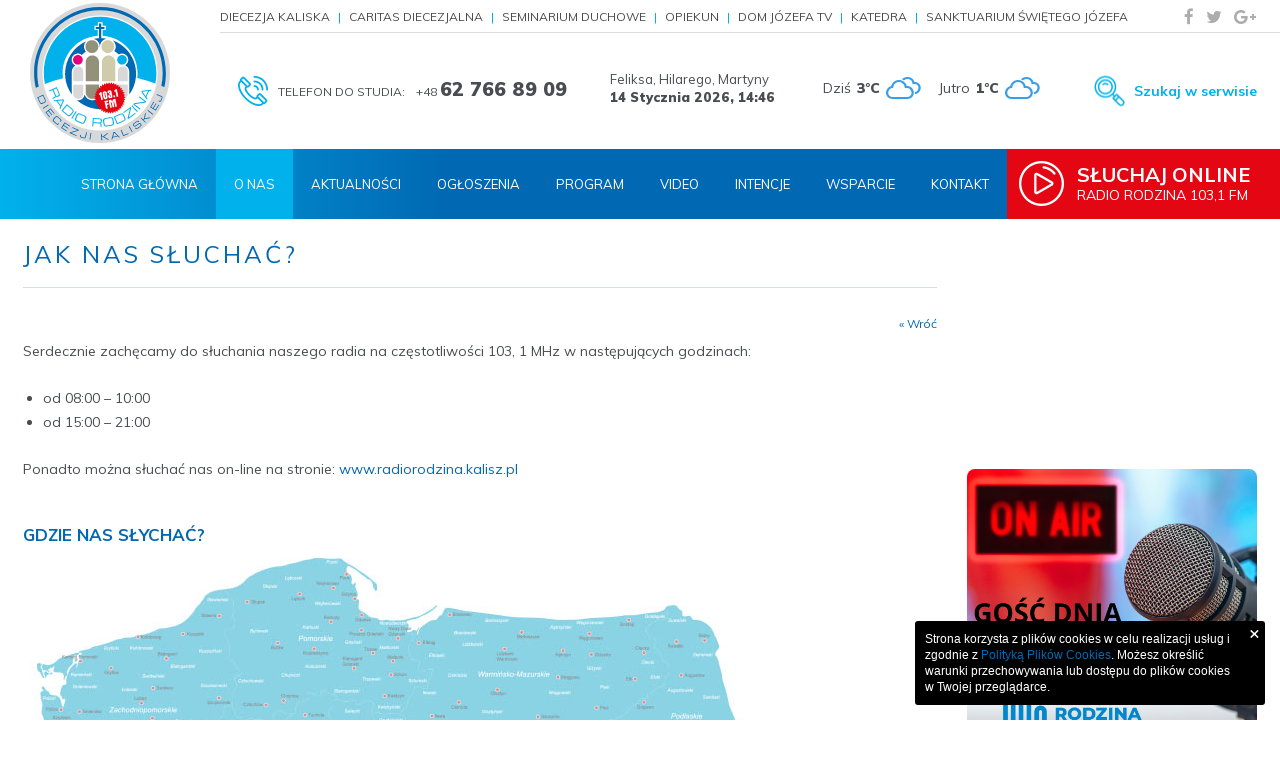

--- FILE ---
content_type: text/html; charset=UTF-8
request_url: https://www.radiorodzina.kalisz.pl/jak-nas-sluchac/
body_size: 7145
content:
<!doctype html>
<html class="no-js" lang="pl">
<head>
    <meta charset="utf-8" />

    <!-- Set the viewport width to device width for mobile -->
    <meta name="viewport" content="width=device-width" />

    <title>Jak nas słuchać? - Radio Rodzina</title>
    <meta name="Description" content="Radio Rodzina  - Kalisz" />
    <meta name="Keywords" content="radio, rodzina, diecezja, kaliska" />
    <meta name="SKYPE_TOOLBAR" content="SKYPE_TOOLBAR_PARSER_COMPATIBLE" />
    <script type="text/javascript" src="/media/scripts/jquery/jquery-1.9.1.min.js"></script>
    <script>
        $(document).ready(function() {
            $('body').magnificPopup({
                delegate:'a[rel=lightbox]',
                type:'image'
            });
        });
    </script>
    <meta name="Robots" content="index, follow" /><meta property="og:site_name" content="Radio Rodzina Kalisz" /><meta property="og:title" content="Jak nas słuchać?" /><meta property="og:image" content="https://www.radiorodzina.kalisz.pl/media/logofb.png" /><meta property="og:description" content="Radio Rodzina  - Kalisz" /><meta property="og:url" content="https://www.radiorodzina.kalisz.pl:443/jak-nas-sluchac/" /><link rel="stylesheet" href="/media/scripts/magnific-popup/magnific-popup.css" />
<link rel="stylesheet" href="/media/scripts/lc-lightbox-lite/css/lc_lightbox.min.css" />
<link rel="stylesheet" href="/media/scripts/lc-lightbox-lite/skins/minimal.css" />
<style> .closeButtonDiv{position:absolute;top:3px;right:5px;}.closeButtonDiv .closeButtonBtn{cursor:pointer;color:#fff;font-size:18px;font-weight:bold;}.module-abovebox#module-aboveBox-5af3f6b61869c{-webkit-border-radius:3px;-moz-border-radius:3px;border-radius:3px;padding:10px;text-align:left;display:none;position:fixed;z-index:8000;top:0px;left:0px;background-color:rgba(0,0,0,1);-ms-filter:progid:DXImageTransform.Microsoft.gradient(startColorstr=#FF000000,endColorstr=#FF000000);filter:progid:DXImageTransform.Microsoft.gradient(startColorstr=#FF000000,endColorstr=#FF000000);zoom:1;padding:0px;}.module-abovebox#module-aboveBox-5af3f6b61869c .module-abovebox-content{padding:0px 10px;padding-right:30px;}.module-abovebox#module-aboveBox-5af3f6b61869c .module-abovebox-content p{color:#fff;text-align:left;line-height:1.4;font-size:12px;font-family:'Arial';}</style>
    <link rel="shortcut icon" href="/Templates/Front/images/favicon.ico" type="image/x-icon" />
    <link href="https://fonts.googleapis.com/css?family=Muli:300,300i,400,400i,600,600i,700,700i,900,900i&amp;subset=latin-ext" rel="stylesheet">
    <link rel="stylesheet" href="/Templates/Front/assets/weather-icons/css/weather-icons.min.css" type="text/css" />
    <link rel="stylesheet" href="/Templates/Front/assets/font-awesome/css/font-awesome.min.css" type="text/css" />
    <link rel="stylesheet" href="/Templates/Front/assets/ionicons/css/ionicons.min.css" type="text/css" />
    <link rel="stylesheet" href="/Templates/Front/assets/slick/slick.css" type="text/css" />
    <link rel="stylesheet" href="/Templates/Front/css/foundation.css" type="text/css" />
    <link rel="stylesheet" href="/Templates/Front/css/style.css?d=20210331" type="text/css" />

    <script src='https://www.google.com/recaptcha/api.js'></script>
    <!-- Global site tag (gtag.js) - Google Analytics -->
    <script async src="https://www.googletagmanager.com/gtag/js?id=UA-136538356-1"></script>
    <script>
        window.dataLayer = window.dataLayer || [];
        function gtag(){dataLayer.push(arguments);}
        gtag('js', new Date());

        gtag('config', 'UA-136538356-1');
    </script>

</head>
<body class="component">
    <div id="document-wrapper">
        <header>
    <div class="hair-bar">
        <div class="inner">
            <div class="fh-socials"><!--
    --><a href="https://www.facebook.com/RadioRodzinaDiecezjiKaliskiej" target="_blank" rel="nofollow noopener noreferrer" title="Radio Rodzina Kalisz na Facebooku"><i class="fa fa-facebook" aria-hidden="true"></i></a><!--
    --><a href="https://twitter.com/rodzinakalisz" target="_blank" rel="nofollow noopener noreferrer" title="Radio Rodzina Kalisz na Twitterze"><i class="fa fa-twitter" aria-hidden="true"></i></a><!--
    --><a href="" target="_blank" rel="nofollow noopener noreferrer" title="Radio Rodzina Kalisz na Google Plus"><i class="fa fa-google-plus" aria-hidden="true"></i></a><!--
--></div>
<div class="fh-links"><!--
    --><a href="http://www.diecezja.kalisz.pl/" target="_blank" rel="nofollow noopener noreferrer" title="Diecezja Kaliska">Diecezja Kaliska</a><!--
    --><a href="http://www.kalisz.caritas.pl/" target="_blank" rel="nofollow noopener noreferrer" title="Caritas Diecezjalna">Caritas Diecezjalna</a><!--
    --><a href="http://www.wsd.diecezja.kalisz.pl/" target="_blank" rel="nofollow noopener noreferrer" title="Seminarium Duchowe">Seminarium Duchowe</a><!--
    --><a href="http://www.opiekun.kalisz.pl/" target="_blank" rel="nofollow noopener noreferrer" title="Opiekun">Opiekun</a><!--
    --><a href="https://domjozefa.tv/" target="_blank" rel="nofollow noopener noreferrer" title="Dom Józefa: Telewizja Diecezji Kaliskiej">Dom Józefa TV</a><!--
    --><a href="http://www.katedra.kalisz.pl/" target="_blank" rel="nofollow noopener noreferrer" title="Katedra">Katedra</a><!--
    --><a href="http://www.swietyjozef.kalisz.pl/" target="_blank" rel="nofollow noopener noreferrer" title="Sanktuarium Świętego Józefa">Sanktuarium Świętego Józefa</a><!--
--></div>
        </div>
    </div>
    <div class="infobar">
        <div class="inner">
            <div class="logo">
                <a href="/" title="Radio Rodzina Diececji Kaliskiej">
                    <img src="/Templates/Front/images/logo.svg" alt="Radio Rodzina Diececji Kaliskiej" />
                </a>
            </div>
            <div class="phone-contact valign">
                <span class="s">TELEFON DO STUDIA:</span>
                <span class="t">+48 <b>62 766 89 09</b></span>
            </div>
                        <div class="todays-nameday valign">
                Feliksa, Hilarego, Martyny                <b>14 Stycznia 2026, <span class="time-counter">15:46</span></b>
            </div>
            <div class="breaker"></div>
                        <div class="weather valign">
                <div class="day today">
                    <span class="day-name">Dziś</span>
                    <span class="day-temp">3&deg;C</span>
                    <span class="icon"><i class="wi wi-cloudy"></i></span>
                </div>
                <div class="day tomorrow">
                    <span class="day-name">Jutro</span>
                    <span class="day-temp">1&deg;C</span>
                    <span class="icon"><i class="wi wi-cloudy"></i></span>
                </div>
            </div>
            <div class="search-trigger valign">
                Szukaj w serwisie
            </div>
            <div class="search-form">
                <script>
                  (function() {
                    var cx = '015053522957430634726:3oimcnp53zg';
                    var gcse = document.createElement('script');
                    gcse.type = 'text/javascript';
                    gcse.async = true;
                    gcse.src = 'https://cse.google.com/cse.js?cx=' + cx;
                    var s = document.getElementsByTagName('script')[0];
                    s.parentNode.insertBefore(gcse, s);
                  })();
                </script>
                <gcse:searchbox linktarget="_parent"></gcse:searchbox>
            </div>
        </div>
    </div>
    <div class="menubar">
        <div class="inner">
            <div class="player-container">
                <a href="#" onclick="window.open('/player/', 'f4u_radio_player', 'width=720, height=355'); return false;">
                    <span>Słuchaj online</span>
                    Radio Rodzina 103,1 FM
                </a>
            </div>
            <div class="menu-container">
                <div class="trigo-module trigo-position-mainMenu">
    <nav class="top-bar horizontal">
    <ul>
    <li class=""><a href="/" target="_self">Strona Główna</a></li><li class="has-dropdown"><a href="#" onclick="return false;" target="_self">O nas</a><ul class="dropdown"><li class="active"><a href="/jak-nas-sluchac/" target="_self">Jak nas słuchać?</a></li><li class=""><a href="/zespol/pracownicy/" target="_self">Pracownicy</a></li><li class=""><a href="/zespol/wolontariat/" target="_self">Wolontariat</a></li><li class=""><a href="/historia/" target="_self">Historia</a></li></ul></li><li class=""><a href="/kategoria/aktualnosci/" target="_self">Aktualności</a></li><li class=""><a href="/kategoria/ogloszenia/" target="_self">Ogłoszenia</a></li><li class="has-dropdown"><a href="#" onclick="return false;" target="_self">Program</a><ul class="dropdown"><li class=""><a href="/ramowka/" target="_self">Ramówka</a></li><li class=""><a href="/wszystkie-audycje/" target="_self">Audycje</a></li></ul></li><li class=""><a href="/wszystkie-video/" target="_self">Video</a></li><li class=""><a href="/intencje/" target="_self">Intencje</a></li><li class=""><a href="/wsparcie/" target="_self">Wsparcie</a></li><li class=""><a href="/kontakt/" target="_self">Kontakt</a></li>  </ul>
</nav>

    <div class="trigo-clear"></div>
</div>            </div>
            <div class="menu-mobile-trigger">
                <span></span>
                <span></span>
                <span></span>
            </div>
        </div>
    </div>
</header>
<gcse:searchresults linktarget="_parent"></gcse:searchresults>


        <div class="row">
            <div class="twelve columns">
                                            </div>
        </div>

            <div class="page-wrapper with-sidebar">
    <div class="content">
        <section class="component-publications-show">
            
            <article>
                                    <h1 class="global-title">Jak nas słuchać?</h1>
                
                                <div class="pub-back right">
                    <a href="/" style="float:right">&laquo; Wróć</a>
                </div>
                <div class="clearfix"></div>

                <p>Serdecznie zachęcamy do słuchania naszego radia na częstotliwości 103, 1 MHz w następujących godzinach:</p>
<ul>
<li>od 08:00 &ndash; 10:00</li>
<li>od 15:00 &ndash; 21:00</li>
</ul>
<p>Ponadto można słuchać nas on-line na stronie: <a href="http://www.radiorodzina.kalisz.pl">www.radiorodzina.kalisz.pl</a></p>
<p>&nbsp;</p>
<h4>Gdzie nas słychać?</h4>
<p><img src="https://www.radiorodzina.kalisz.pl/media/radio-rodzina-mapa-zasiegu.jpg" alt="" /></p>            </article>

                                </section>
    </div>
    <div class="sidebar">
        <div class="trigo-module trigo-position-sidebar">
    <div class="module-inserttext"><p><iframe src="https://www.youtube.com/embed/videoseries?list=PLA955PIDpUjdTIOhY1MTxOVSDSBzvYqw6" width="560" height="315" frameborder="0" allowfullscreen="allowfullscreen"></iframe></p></div>
    <div class="trigo-clear"></div>
</div><div class="trigo-module trigo-position-sidebar">
    <div class="banners-static layout-1">
            <div class="image-banner">
                            <a href="https://www.radiorodzina.kalisz.pl/gosc-dnia-radia-rodzina-diecezji-kaliskiej/" target="_blank" rel="dofollow noopener noreferrer">
                            <img src="/media/images/banners/gosc-dnia-radia-rodzina-diecezji-kaliskiej-twoja-relacja-wpis-na-instagram-kwadrat-2.png" alt="" />
                            </a>
                    </div>
            <div class="image-banner">
                            <a href="https://www.radiorodzina.kalisz.pl/po-pierwsze-rodzina/" target="_blank" rel="dofollow noopener noreferrer">
                            <img src="/media/images/banners/logo-pprkolor.jpg" alt="" />
                            </a>
                    </div>
            <div class="image-banner">
                            <a href="https://www.radiorodzina.kalisz.pl/dzialamy-dla-lepszej-polski/" target="_blank" rel="dofollow noopener noreferrer">
                            <img src="/media/images/banners/kprmbaner690.png" alt="" />
                            </a>
                    </div>
            <div class="image-banner">
                            <a href="https://www.radiorodzina.kalisz.pl/radiowa-aplikacja-mobilna-od-dzis-mozesz-nas-sluchac-nas-w-kazdym-zakatku-swiata/" target="_blank" rel="dofollow noopener noreferrer">
                            <img src="/media/images/banners/3-8.png" alt="" />
                            </a>
                    </div>
            <div class="image-banner">
                            <a href="https://www.radiorodzina.kalisz.pl/tworzymy-nowe-studio-nagraniowe/" target="_blank" rel="dofollow noopener noreferrer">
                            <img src="/media/images/banners/pomoz-nam-w-rozwoju2.png" alt="" />
                            </a>
                    </div>
            <div class="image-banner">
                            <a href="https://www.holyart.pl/" target="_blank" rel="dofollow noopener noreferrer">
                            <img src="/media/images/banners/2-6.png" alt="" />
                            </a>
                    </div>
            <div class="image-banner">
                            <a href="http://radiokatolickie.pl/" target="_blank" rel="dofollow noopener noreferrer">
                            <img src="/media/images/banners/logo-forum-rozglosni-kat2.jpg" alt="" />
                            </a>
                    </div>
    </div>

    <div class="trigo-clear"></div>
</div>    </div>
</div>

<script type="text/javascript">
    $(document).ready(function(e) {
       
        lc_lightbox('.grid-images .gallery', {
            wrap_class: 'lcl_fade_oc',
            gallery : true, 
            thumb_attr: 'data-lcl-thumb', 
            
            skin: 'minimal',
            radius: 0,
            padding : 0,
            border_w: 0,
        }); 

    });
</script>

        <div class="row">
            <div class="twelve columns">
                <div class="trigo-module trigo-position-bottom">
    <div class="articles-from-categories">
            <div class="category-entry">
            <div class="hl">Polecamy</div>
            <ul>
                                    <li><a href="/zakonczenie-roku-jubileuszowego-w-diecezji-kaliskiej/" title="Zakończenie Roku Jubileuszowego w diecezji kaliskiej">Zakończenie Roku Jubileuszowego w diecezji kaliskiej</a></li>
                                    <li><a href="/prezydent-karol-nawrocki-modlil-sie-przed-cudownym-obrazem-sw-jozefa-kaliskiego/" title="Prezydent Karol Nawrocki modlił się przed cudownym obrazem św. Józefa Kaliskiego">Prezydent Karol Nawrocki modlił się przed cudownym obrazem św. Józefa Kaliskiego</a></li>
                                    <li><a href="/rzym-mlodziez-diecezji-kaliskiej-uczestniczy-w-jubileuszu-mlodych/" title="RZYM: Młodzież diecezji kaliskiej uczestniczy w Jubileuszu Młodych">RZYM: Młodzież diecezji kaliskiej uczestniczy w Jubileuszu Młodych</a></li>
                                    <li><a href="/ustanowienie-diecezjalnego-sanktuarium-bozego-ciala-w-nowych-skalmierzycach/" title="Ustanowienie Diecezjalnego Sanktuarium Bożego Ciała w Nowych Skalmierzycach">Ustanowienie Diecezjalnego Sanktuarium Bożego Ciała w Nowych Skalmierzycach</a></li>
                                    <li><a href="/swiecenia-kaplanskie-w-katedrze-kaliskiej-ad-2025/" title="Święcenia kapłańskie w katedrze kaliskiej A.D. 2025">Święcenia kapłańskie w katedrze kaliskiej A.D. 2025</a></li>
                                    <li><a href="/swiecenia-diakonatu-ostrowska-konkatedra/" title="Święcenia diakonatu w ostrowskiej konkatedrze - 2025">Święcenia diakonatu w ostrowskiej konkatedrze - 2025</a></li>
                                    <li><a href="/liturgia-meki-panskiej-w-kosciele-katedralnym/" title="Liturgia Męki Pańskiej w Katedrze Kaliskiej 2025">Liturgia Męki Pańskiej w Katedrze Kaliskiej 2025</a></li>
                                    <li><a href="/msza-wieczerzy-panskiej-w-katedrze-kaliskiej-2025/" title="Msza Wieczerzy Pańskiej w Katedrze Kaliskiej 2025">Msza Wieczerzy Pańskiej w Katedrze Kaliskiej 2025</a></li>
                            </ul>
        </div>
            <div class="category-entry">
            <div class="hl">Ogłoszenia</div>
            <ul>
                                    <li><a href="/radiowy-wyjazd-na-wroclawski-jarmark-bozonarodzeniowy-2025/" title="Radiowy wyjazd na Wrocławski Jarmark Bożonarodzeniowy 2025">Radiowy wyjazd na Wrocławski Jarmark Bożonarodzeniowy 2025</a></li>
                                    <li><a href="/pielgrzymka-samolotowa-na-cypr-sldami-wczesnego-chrzescijanstwa17-24-sierpnia-2026-r/" title="Pielgrzymka samolotowa na Cypr. Śladami wczesnego chrześcijaństwa (17-24 sierpnia 2026 r.)">Pielgrzymka samolotowa na Cypr. Śladami wczesnego chrześcijaństwa (17-24 sierpnia 2026 r.)</a></li>
                                    <li><a href="/z-wizyta-u-sasiadow-radiowa-pielgrzymka-do-czech-29-kwietnia-2-maja-2026-r/" title="Z wizytą u sąsiadów. Radiowa pielgrzymka do Czech (29 kwietnia - 2 maja 2026 r.)">Z wizytą u sąsiadów. Radiowa pielgrzymka do Czech (29 kwietnia - 2 maja 2026 r.)</a></li>
                                    <li><a href="/pielgrzymi-nadziei-rekolekcje-ignacjanskie-w-ciagu-zycia-wg-metody-cwiczen-duchowych-sw-ignacego-z-loyoli/" title="Pielgrzymi Nadziei - Rekolekcje Ignacjańskie w Ciągu Życia wg metody Ćwiczeń Duchowych św. Ignacego z Loyoli">Pielgrzymi Nadziei - Rekolekcje Ignacjańskie w Ciągu Życia wg metody Ćwiczeń Duchowych św. Ignacego z Loyoli</a></li>
                                    <li><a href="/ii-radiowy-bal-karnawalowy-8-lutego-2025-r/" title="II Radiowy Bal Karnawałowy - 8 lutego 2025 r.">II Radiowy Bal Karnawałowy - 8 lutego 2025 r.</a></li>
                                    <li><a href="/pielgrzymka-do-trzech-stolic-europejskich-w-weekend-majowy-30-kwietnia-4-maja-2025-r/" title="Pielgrzymka do trzech stolic europejskich w weekend majowy (30 kwietnia - 4 maja 2025 r.)">Pielgrzymka do trzech stolic europejskich w weekend majowy (30 kwietnia - 4 maja 2025 r.)</a></li>
                                    <li><a href="/pielgrzymka-do-wloch-w-roku-jubileuszowym-12-21-pazdziernika-2025-r/" title="Pielgrzymka do Włoch w Roku Jubileuszowym (12-21 października 2025 r.)">Pielgrzymka do Włoch w Roku Jubileuszowym (12-21 października 2025 r.)</a></li>
                                    <li><a href="/23-listopada-br-w-kaliszu-odbedzie-sie-konferencja-pt-ogien-mlodosci/" title="23 listopada br. w Kaliszu odbędzie się konferencja pt. &amp;quot;Ogień młodości&amp;quot;">23 listopada br. w Kaliszu odbędzie się konferencja pt. &quot;Ogień młodości&quot;</a></li>
                            </ul>
        </div>
            <div class="category-entry">
            <div class="hl">Przeczytaj</div>
            <ul>
                                    <li><a href="/wskazania-pasterskie-dotyczace-przepisow-pokutnych-w-zwiazku-z-wielkim-postem-2025-r/" title="Wskazania pasterskie dotyczące przepisów pokutnych w związku z Wielkim Postem 2025 r.">Wskazania pasterskie dotyczące przepisów pokutnych w związku z Wielkim Postem 2025 r.</a></li>
                                    <li><a href="/list-biskupa-kaliskiego-na-poczatek-roku-duszpasterskiego-20242025/" title="List Biskupa Kaliskiego na początek roku duszpasterskiego 2024/2025">List Biskupa Kaliskiego na początek roku duszpasterskiego 2024/2025</a></li>
                                    <li><a href="/standardy-ochrony-dzieci-i-mlodziezy-radio-rodzina-diecezji-kaliskiej/" title="STANDARDY OCHRONY DZIECI I MŁODZIEŻY - Radio Rodzina Diecezji Kaliskiej">STANDARDY OCHRONY DZIECI I MŁODZIEŻY - Radio Rodzina Diecezji Kaliskiej</a></li>
                                    <li><a href="/rekolekcje-ignacjanskie-z-ciagu-zycia-2024-adamie-gdzie-jestes-tydzien-czwarty/" title="Rekolekcje ignacjańskie z ciągu życia 2024 &amp;quot;Adamie, gdzie jesteś?&amp;quot; - Tydzień czwarty">Rekolekcje ignacjańskie z ciągu życia 2024 &quot;Adamie, gdzie jesteś?&quot; - Tydzień czwarty</a></li>
                                    <li><a href="/rekolekcje-ignacjanskie-z-ciagu-zycia-2024-adamie-gdzie-jestes-tydzien-trzeci/" title="Rekolekcje ignacjańskie z ciągu życia 2024 &amp;quot;Adamie, gdzie jesteś?&amp;quot; - Tydzień trzeci">Rekolekcje ignacjańskie z ciągu życia 2024 &quot;Adamie, gdzie jesteś?&quot; - Tydzień trzeci</a></li>
                                    <li><a href="/rekolekcje-ignacjanskie-z-ciagu-zycia-2024-adamie-gdzie-jestes-tydzien-drugi/" title="Rekolekcje ignacjańskie z ciągu życia 2024 &amp;quot;Adamie, gdzie jesteś?&amp;quot; - Tydzień drugi">Rekolekcje ignacjańskie z ciągu życia 2024 &quot;Adamie, gdzie jesteś?&quot; - Tydzień drugi</a></li>
                                    <li><a href="/rekolekcje-ignacjanskie-z-ciagu-zycia-2024-adamie-gdzie-jestes-tydzien-pierwszy/" title="Rekolekcje ignacjańskie z ciągu życia 2024 &amp;quot;Adamie, gdzie jesteś?&amp;quot; - Tydzień pierwszy">Rekolekcje ignacjańskie z ciągu życia 2024 &quot;Adamie, gdzie jesteś?&quot; - Tydzień pierwszy</a></li>
                                    <li><a href="/szczegolowy-program-iii-edycji-kongresu-108-blogoslawionych-meczennikow-ii-wojny-swiatowej/" title="Szczegółowy program III. edycji Kongresu 108. Błogosławionych męczenników II Wojny Światowej">Szczegółowy program III. edycji Kongresu 108. Błogosławionych męczenników II Wojny Światowej</a></li>
                            </ul>
        </div>
            <div class="category-entry">
            <div class="hl">Z nauczania kościoła</div>
            <ul>
                                    <li><a href="/oredzie-ojca-swietego-na-xxx-swiatowy-dzien-chorego/" title="ORĘDZIE OJCA ŚWIĘTEGO NA XXX ŚWIATOWY DZIEŃ CHOREGO">ORĘDZIE OJCA ŚWIĘTEGO NA XXX ŚWIATOWY DZIEŃ CHOREGO</a></li>
                                    <li><a href="/oredzie-papieza-franciszka-na-58-swiatowy-dzien-modlitw-o-powolania/" title="Orędzie Papieża Franciszka na 58. Światowy Dzień Modlitw o Powołania">Orędzie Papieża Franciszka na 58. Światowy Dzień Modlitw o Powołania</a></li>
                                    <li><a href="/list-apostolski-patris-corde-ojca-swietego-franciszka-z-okazji-150-rocznicy-ogloszenia-swietego-jozefa-patronem-kosciola-powsze/" title="List Apostolski &amp;quot;Patris Corde&amp;quot; Ojca Świętego Franciszka z okazji 150. rocznicy ogłoszenia św. Józefa patronem  Kościo">List Apostolski &quot;Patris Corde&quot; Ojca Świętego Franciszka z okazji 150. rocznicy ogłoszenia św. Józefa patronem  Kościo</a></li>
                                    <li><a href="/oredzie-ojca-swietego-franciszka-na-wielki-post-2020/" title="Orędzie Ojca Świętego Franciszka na Wielki Post 2020">Orędzie Ojca Świętego Franciszka na Wielki Post 2020</a></li>
                                    <li><a href="/oredzie-na-swiatowy-dzien-misyjny-2017/" title="Orędzie na Światowy Dzień Misyjny 2017">Orędzie na Światowy Dzień Misyjny 2017</a></li>
                                    <li><a href="/oredzie-papieza-franciszka-na-swiatowy-d-2/" title="Orędzie Papieża Franciszka na Światowy Dzień Pokoju 2017 r.">Orędzie Papieża Franciszka na Światowy Dzień Pokoju 2017 r.</a></li>
                                    <li><a href="/list-apostolski-misericordia-et-misera-d/" title="List Apostolski „Misericordia et Misera”: drzwi miłosierdzia naszego serca są zawsze szeroko otwarte">List Apostolski „Misericordia et Misera”: drzwi miłosierdzia naszego serca są zawsze szeroko otwarte</a></li>
                                    <li><a href="/oredzie-papieza-franciszka-na-53-swiatow/" title="Orędzie papieża Franciszka na 53. Światowy Dzień Modlitw o Powołania">Orędzie papieża Franciszka na 53. Światowy Dzień Modlitw o Powołania</a></li>
                            </ul>
        </div>
    </div>

    <div class="trigo-clear"></div>
</div>            </div>
        </div>

        <footer>
    <div class="row">
        <div class="twelve columns">
            <div class="footer-blocks">
                <div class="trigo-module trigo-position-footerBlock">
    <h4 class="trigo-module-title">Na skróty</h4><nav class="top-bar vertical">
    <ul>
    <li class=""><a href="" target="_self">Strona główna</a></li><li class=""><a href="#" onclick="return false;" target="_self">Witamy</a></li><li class=""><a href="/intencje/" target="_self">Intencje</a></li><li class=""><a href="/linki/" target="_self">Linki</a></li><li class=""><a href="/wsparcie/" target="_self">Wsparcie</a></li><li class=""><a href="/kontakt/" target="_self">Kontakt</a></li><li class=""><a href="/kategoria/modlitwa-za-rodziny/" target="_self">Modlitwa za rodziny</a></li><li class=""><a href="/kategoria/ogloszenia/" target="_self">Ogłoszenia</a></li><li class=""><a href="/kategoria/kuria-diecezjalna/" target="_self">Kuria diecezjalna informuje</a></li><li class=""><a href="/kategoria/pisma-episkopatu-polski/" target="_self">Pisma episkopatu Polski</a></li><li class=""><a href="/kategoria/z-nauczania-kosciola/" target="_self">Z nauczania Kościoła</a></li><li class=""><a href="/kategoria/przeczytaj/" target="_self">Przeczytaj</a></li>  </ul>
</nav>

    <div class="trigo-clear"></div>
</div><div class="trigo-module trigo-position-footerBlock">
    <h4 class="trigo-module-title">Audycje</h4><nav class="top-bar vertical">
    <ul>
    <li class=""><a href="/wiadomosci/" target="_self">Wiadomości</a></li><li class=""><a href="/kategoria/homilie/" target="_self">Homilie</a></li><li class=""><a href="/kategoria/pielgrzymki/" target="_self">Pielgrzymki</a></li><li class=""><a href="/modlitwa-za-rodziny/" target="_self">Modlitwa za rodziny</a></li><li class=""><a href="/konferencje/" target="_self">Konferencje</a></li><li class=""><a href="/reportaze/" target="_self">Reportaże</a></li><li class=""><a href="/rozmowy/" target="_self">Rozmowy</a></li><li class=""><a href="/audycje-dla-dzieci/" target="_self">Audycje dla dzieci</a></li><li class=""><a href="/audycje-mlodziezowe/" target="_self">Audycje młodzieżowe</a></li>  </ul>
</nav>

    <div class="trigo-clear"></div>
</div><div class="trigo-module trigo-position-footerBlock">
    <h4 class="trigo-module-title">Informacje</h4><nav class="top-bar vertical">
    <ul>
    <li class=""><a href="/polityka-cookies/" target="_self">Polityka Cookies</a></li><li class=""><a href="/regulamin-darowizn/" target="_self">Regulamin darowizn</a></li><li class="active"><a href="/jak-nas-sluchac/" target="_self">Jak nas słuchać</a></li><li class=""><a href="/kontakt/" target="_self">Kontakt</a></li>  </ul>
</nav>

    <div class="trigo-clear"></div>
</div><div class="trigo-module trigo-position-footerBlock">
    <h4 class="trigo-module-title">Kontakt</h4>
<div class="quick-contact">
    <div class="phone-detail">
        +48 <b>62 766 89 09      789 085 465</b>
    </div>
    <div class="email-detail">
        rodzina@radiorodzina.kalisz.pl    </div>
    <div class="address-details">
        <p>
            Nasz adres:<br /><br />
            <b>Radio RODZINA Diecezji Kaliskiej</b><br />
ul. Złota 144<br />
62-800 Kalisz<br />
<br />
Numer <b>nowego</b> konta bankowego Radia Rodzina Diecezji Kaliskiej:<br />
<br />
<b>78 1090 1128 0000 0001 5260 4471</b><br />
<br />
<b>Fundacja Custos Media</b><br />
ul. Złota 144<br />
62-800 Kalisz        </p>
    </div>
</div>

    <div class="trigo-clear"></div>
</div>            </div>
        </div>
    </div>
    <div class="footer-header-links">
        <div class="fh-socials"><!--
    --><a href="https://www.facebook.com/RadioRodzinaDiecezjiKaliskiej" target="_blank" rel="nofollow noopener noreferrer" title="Radio Rodzina Kalisz na Facebooku"><i class="fa fa-facebook" aria-hidden="true"></i></a><!--
    --><a href="https://twitter.com/rodzinakalisz" target="_blank" rel="nofollow noopener noreferrer" title="Radio Rodzina Kalisz na Twitterze"><i class="fa fa-twitter" aria-hidden="true"></i></a><!--
    --><a href="" target="_blank" rel="nofollow noopener noreferrer" title="Radio Rodzina Kalisz na Google Plus"><i class="fa fa-google-plus" aria-hidden="true"></i></a><!--
--></div>
<div class="fh-links"><!--
    --><a href="http://www.diecezja.kalisz.pl/" target="_blank" rel="nofollow noopener noreferrer" title="Diecezja Kaliska">Diecezja Kaliska</a><!--
    --><a href="http://www.kalisz.caritas.pl/" target="_blank" rel="nofollow noopener noreferrer" title="Caritas Diecezjalna">Caritas Diecezjalna</a><!--
    --><a href="http://www.wsd.diecezja.kalisz.pl/" target="_blank" rel="nofollow noopener noreferrer" title="Seminarium Duchowe">Seminarium Duchowe</a><!--
    --><a href="http://www.opiekun.kalisz.pl/" target="_blank" rel="nofollow noopener noreferrer" title="Opiekun">Opiekun</a><!--
    --><a href="https://domjozefa.tv/" target="_blank" rel="nofollow noopener noreferrer" title="Dom Józefa: Telewizja Diecezji Kaliskiej">Dom Józefa TV</a><!--
    --><a href="http://www.katedra.kalisz.pl/" target="_blank" rel="nofollow noopener noreferrer" title="Katedra">Katedra</a><!--
    --><a href="http://www.swietyjozef.kalisz.pl/" target="_blank" rel="nofollow noopener noreferrer" title="Sanktuarium Świętego Józefa">Sanktuarium Świętego Józefa</a><!--
--></div>
    </div>
    <div class="copyrights-row">
        <a href="/" class="logo" title="Radio Rodzina Diececji Kaliskiej">
            <img src="/Templates/Front/images/logo.svg" alt="Radio Rodzina Diececji Kaliskiej" />
        </a>
        <div class="row">
            <div class="columns six">
                <p>
                    Copyright 2009-2026, RADIO RODZINA 103,1 FM
                </p>
            </div>
            <div class="columns six">
                <p class="text-right">
                    Projekt i wdrożenie: <a href="https://www.mediaessence.pl/" target="_blank" rel="noopener noreferer" title="Strony i portale informacyjne">mediaessence.pl</a>
                </p>
            </div>
        </div>
    </div>
</footer>
<div class="trigo-module trigo-position-footer">
    <div class="module-abovebox" id="module-aboveBox-5af3f6b61869c">
                <div class="module-abovebox-content"><p>Strona korzysta z plików cookies w celu realizacji usług i zgodnie z <a href="/polityka-cookies/">Polityką Plików Cookies</a>. Możesz określić warunki przechowywania lub dostępu do plików cookies w Twojej przeglądarce.</p></div></div>
    <div class="trigo-clear"></div>
</div><script type="text/javascript" src="/media/scripts/foundation/modernizr.foundation.js"></script>
<script type="text/javascript" src="/media/scripts/magnific-popup/jquery.magnific-popup.min.js"></script>
<script type="text/javascript" src="/media/scripts/lc-lightbox-lite/js/lc_lightbox.lite.min.js"></script>
<script type="text/javascript" src="/media/scripts/lc-lightbox-lite/lib/AlloyFinger/alloy_finger.min.js"></script>
<script type="text/javascript" src="/media/scripts/trigoAboveBox.jquery.js"></script>
<script>$(document).ready(function(){$('.module-abovebox#module-aboveBox-5af3f6b61869c').trigoAboveBox({closeButtonClass:'button small',cookieName:'5af3f6b61869c',closeText:'',showOneTime:'false',domain:'www.radiorodzina.kalisz.pl'})});</script>
<script type="text/javascript" src="/media/scripts/foundation/jquery.foundation.alerts.js"></script>
<script type="text/javascript" src="/media/scripts/foundation/app.js"></script>
<script src="/Templates/Front/assets/slick/slick.min.js"></script>
<script src="/Templates/Front/js/script.js"></script>
    </div>
</body>
</html>
